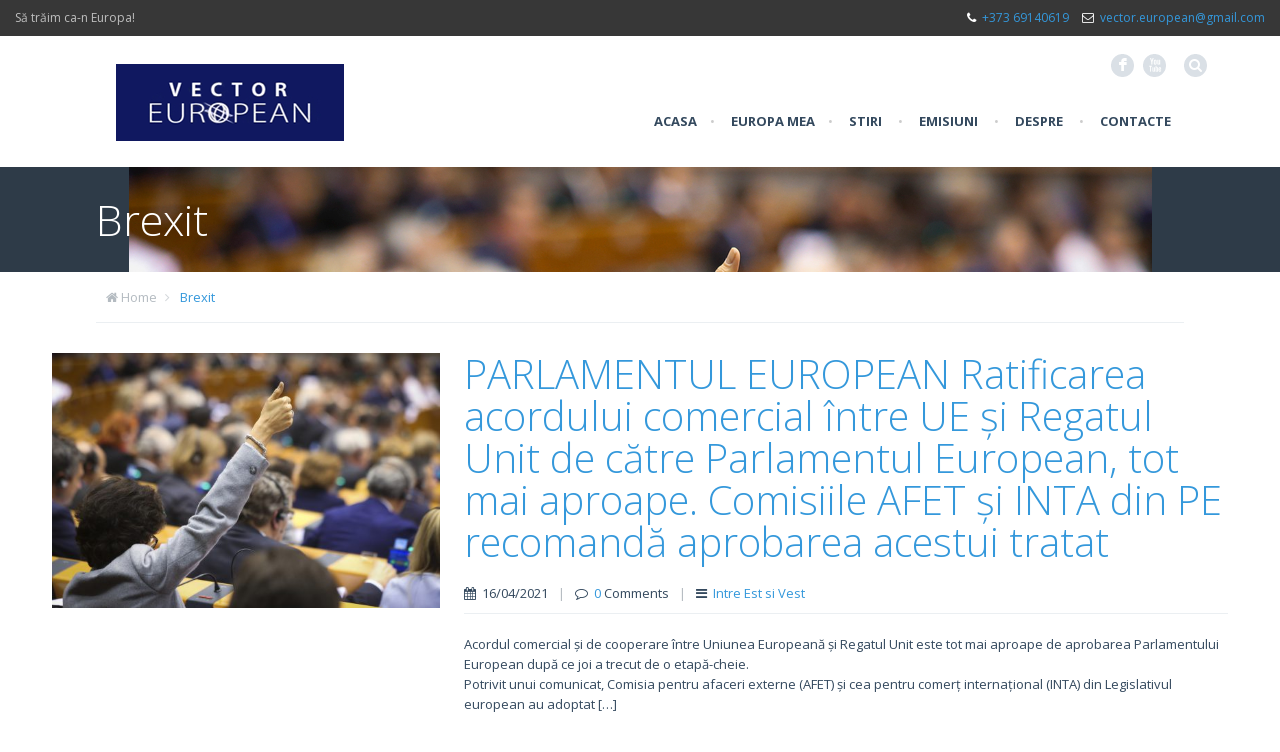

--- FILE ---
content_type: text/html; charset=UTF-8
request_url: http://vectoreuropean.md/tag/brexit/
body_size: 7903
content:
<!DOCTYPE html>
<!--[if lt IE 7 ]><html class="ie ie6" lang="en"> <![endif]-->
<!--[if IE 7 ]><html class="ie ie7" lang="en"> <![endif]-->
<!--[if IE 8 ]><html class="ie ie8" lang="en"> <![endif]-->
<!--[if (gte IE 9)|!(IE)]><!--><html lang="en-US"> <!--<![endif]-->

<!-- head -->
<head>

<!-- meta -->
<meta charset="UTF-8" />
<meta http-equiv="X-UA-Compatible" content="IE=9" />
<meta name="viewport" content="width=device-width, initial-scale=1, maximum-scale=1">
<title>Brexit | Vector European</title>


<link rel="shortcut icon" href="http://vectoreuropean.md/wp-content/themes/rocco/images/favicon.ico" type="image/x-icon" />	

<!-- wp_head() -->
<script>
//<![CDATA[
window.mfn_slider_portfolio = { visible:4, auto:0 };
window.mfn_slider_clients = { visible:6, auto:0 };
//]]>
</script>
<link rel='dns-prefetch' href='//fonts.googleapis.com' />
<link rel='dns-prefetch' href='//s.w.org' />
<link rel="alternate" type="application/rss+xml" title="Vector European &raquo; Feed" href="http://vectoreuropean.md/feed/" />
<link rel="alternate" type="application/rss+xml" title="Vector European &raquo; Comments Feed" href="http://vectoreuropean.md/comments/feed/" />
<link rel="alternate" type="application/rss+xml" title="Vector European &raquo; Brexit Tag Feed" href="http://vectoreuropean.md/tag/brexit/feed/" />
		<script type="text/javascript">
			window._wpemojiSettings = {"baseUrl":"https:\/\/s.w.org\/images\/core\/emoji\/13.0.0\/72x72\/","ext":".png","svgUrl":"https:\/\/s.w.org\/images\/core\/emoji\/13.0.0\/svg\/","svgExt":".svg","source":{"concatemoji":"http:\/\/vectoreuropean.md\/wp-includes\/js\/wp-emoji-release.min.js?ver=5.5.17"}};
			!function(e,a,t){var n,r,o,i=a.createElement("canvas"),p=i.getContext&&i.getContext("2d");function s(e,t){var a=String.fromCharCode;p.clearRect(0,0,i.width,i.height),p.fillText(a.apply(this,e),0,0);e=i.toDataURL();return p.clearRect(0,0,i.width,i.height),p.fillText(a.apply(this,t),0,0),e===i.toDataURL()}function c(e){var t=a.createElement("script");t.src=e,t.defer=t.type="text/javascript",a.getElementsByTagName("head")[0].appendChild(t)}for(o=Array("flag","emoji"),t.supports={everything:!0,everythingExceptFlag:!0},r=0;r<o.length;r++)t.supports[o[r]]=function(e){if(!p||!p.fillText)return!1;switch(p.textBaseline="top",p.font="600 32px Arial",e){case"flag":return s([127987,65039,8205,9895,65039],[127987,65039,8203,9895,65039])?!1:!s([55356,56826,55356,56819],[55356,56826,8203,55356,56819])&&!s([55356,57332,56128,56423,56128,56418,56128,56421,56128,56430,56128,56423,56128,56447],[55356,57332,8203,56128,56423,8203,56128,56418,8203,56128,56421,8203,56128,56430,8203,56128,56423,8203,56128,56447]);case"emoji":return!s([55357,56424,8205,55356,57212],[55357,56424,8203,55356,57212])}return!1}(o[r]),t.supports.everything=t.supports.everything&&t.supports[o[r]],"flag"!==o[r]&&(t.supports.everythingExceptFlag=t.supports.everythingExceptFlag&&t.supports[o[r]]);t.supports.everythingExceptFlag=t.supports.everythingExceptFlag&&!t.supports.flag,t.DOMReady=!1,t.readyCallback=function(){t.DOMReady=!0},t.supports.everything||(n=function(){t.readyCallback()},a.addEventListener?(a.addEventListener("DOMContentLoaded",n,!1),e.addEventListener("load",n,!1)):(e.attachEvent("onload",n),a.attachEvent("onreadystatechange",function(){"complete"===a.readyState&&t.readyCallback()})),(n=t.source||{}).concatemoji?c(n.concatemoji):n.wpemoji&&n.twemoji&&(c(n.twemoji),c(n.wpemoji)))}(window,document,window._wpemojiSettings);
		</script>
		<style type="text/css">
img.wp-smiley,
img.emoji {
	display: inline !important;
	border: none !important;
	box-shadow: none !important;
	height: 1em !important;
	width: 1em !important;
	margin: 0 .07em !important;
	vertical-align: -0.1em !important;
	background: none !important;
	padding: 0 !important;
}
</style>
	<link rel='stylesheet' id='wl-hover-pack-css-css'  href='http://vectoreuropean.md/wp-content/plugins/responsive-photo-gallery/css/hover-pack.css?ver=5.5.17' type='text/css' media='all' />
<link rel='stylesheet' id='wl-img-gallery-css-css'  href='http://vectoreuropean.md/wp-content/plugins/responsive-photo-gallery/css/img-gallery.css?ver=5.5.17' type='text/css' media='all' />
<link rel='stylesheet' id='font-awesome-5-css'  href='http://vectoreuropean.md/wp-content/plugins/responsive-photo-gallery/css/all.min.css?ver=5.5.17' type='text/css' media='all' />
<link rel='stylesheet' id='bootstrap-css'  href='http://vectoreuropean.md/wp-content/plugins/responsive-photo-gallery/css/bootstrap.min.css?ver=5.5.17' type='text/css' media='all' />
<link rel='stylesheet' id='jquery-rebox-css-css'  href='http://vectoreuropean.md/wp-content/plugins/responsive-photo-gallery/css/jquery-rebox.css?ver=5.5.17' type='text/css' media='all' />
<link rel='stylesheet' id='wp-block-library-css'  href='http://vectoreuropean.md/wp-includes/css/dist/block-library/style.min.css?ver=5.5.17' type='text/css' media='all' />
<link rel='stylesheet' id='contact-form-7-css'  href='http://vectoreuropean.md/wp-content/plugins/contact-form-7/includes/css/styles.css?ver=5.2' type='text/css' media='all' />
<link rel='stylesheet' id='DOPTG_JScrollPaneStyle-css'  href='http://vectoreuropean.md/wp-content/plugins/doptg/libraries/gui/css/jquery.jscrollpane.css?ver=5.5.17' type='text/css' media='all' />
<link rel='stylesheet' id='DOPTG_ThumbnailGalleryStyle-css'  href='http://vectoreuropean.md/wp-content/plugins/doptg/assets/gui/css/jquery.dop.ThumbnailGallery.css?ver=5.5.17' type='text/css' media='all' />
<link rel='stylesheet' id='tp_twitter_plugin_css-css'  href='http://vectoreuropean.md/wp-content/plugins/recent-tweets-widget/tp_twitter_plugin.css?ver=1.0' type='text/css' media='screen' />
<link rel='stylesheet' id='rs-plugin-settings-css'  href='http://vectoreuropean.md/wp-content/plugins/revslider/rs-plugin/css/settings.css?ver=4.6.5' type='text/css' media='all' />
<style id='rs-plugin-settings-inline-css' type='text/css'>
@import url(http://fonts.googleapis.com/css?family=Open+Sans:400,800,300,700);.tp-caption a{-webkit-transition:all 0.2s ease-out;-moz-transition:all 0.2s ease-out;-o-transition:all 0.2s ease-out;-ms-transition:all 0.2s ease-out}
</style>
<link rel='stylesheet' id='style-css'  href='http://vectoreuropean.md/wp-content/themes/rocco/style.css?ver=1.3' type='text/css' media='all' />
<link rel='stylesheet' id='prettyPhoto-css'  href='http://vectoreuropean.md/wp-content/themes/rocco/css/prettyPhoto.css?ver=1.3' type='text/css' media='all' />
<link rel='stylesheet' id='responsiveslides-css'  href='http://vectoreuropean.md/wp-content/themes/rocco/css/responsiveslides.css?ver=1.3' type='text/css' media='all' />
<link rel='stylesheet' id='jcarousel-css'  href='http://vectoreuropean.md/wp-content/themes/rocco/css/jcarousel/skin.css?ver=1.3' type='text/css' media='all' />
<link rel='stylesheet' id='jquery-ui-css'  href='http://vectoreuropean.md/wp-content/themes/rocco/css/ui/jquery.ui.all.css?ver=1.3' type='text/css' media='all' />
<link rel='stylesheet' id='responsive-css'  href='http://vectoreuropean.md/wp-content/themes/rocco/css/responsive.css?ver=1.3' type='text/css' media='all' />
<link rel='stylesheet' id='images-blue-css'  href='http://vectoreuropean.md/wp-content/themes/rocco/css/skins/blue/images.css?ver=1.3' type='text/css' media='all' />
<link rel='stylesheet' id='skin-blue-css'  href='http://vectoreuropean.md/wp-content/themes/rocco/css/skins/blue/style.css?ver=1.3' type='text/css' media='all' />
<link rel='stylesheet' id='style-php-css'  href='http://vectoreuropean.md/wp-content/themes/rocco/style.php?ver=1.3' type='text/css' media='all' />
<link rel='stylesheet' id='Open+Sans-css'  href='http://fonts.googleapis.com/css?family=Open+Sans%3A300%2C400%2C400italic%2C700&#038;ver=5.5.17' type='text/css' media='all' />
<link rel='stylesheet' id='Patua+One-css'  href='http://fonts.googleapis.com/css?family=Patua+One&#038;ver=5.5.17' type='text/css' media='all' />
<script type='text/javascript' src='http://vectoreuropean.md/wp-includes/js/jquery/jquery.js?ver=1.12.4-wp' id='jquery-core-js'></script>
<script type='text/javascript' src='http://vectoreuropean.md/wp-content/plugins/responsive-photo-gallery/js/hover-pack.js?ver=5.5.17' id='wl-hover-pack-js-js'></script>
<script type='text/javascript' src='http://vectoreuropean.md/wp-content/plugins/responsive-photo-gallery/js/jquery-rebox.js?ver=5.5.17' id='jquery-rebox-js'></script>
<script type='text/javascript' src='http://vectoreuropean.md/wp-content/plugins/doptg/libraries/js/jquery.mousewheel.js?ver=5.5.17' id='DOPTG_MouseWheelJS-js'></script>
<script type='text/javascript' src='http://vectoreuropean.md/wp-content/plugins/doptg/libraries/js/jquery.jscrollpane.min.js?ver=5.5.17' id='DOPTG_JScrollPaneJS-js'></script>
<script type='text/javascript' src='http://vectoreuropean.md/wp-content/plugins/doptg/assets/js/jquery.dop.ThumbnailGallery.js?ver=5.5.17' id='DOPTG_ThumbnailGalleryJS-js'></script>
<script type='text/javascript' src='http://vectoreuropean.md/wp-content/plugins/revslider/rs-plugin/js/jquery.themepunch.tools.min.js?ver=4.6.5' id='tp-tools-js'></script>
<script type='text/javascript' src='http://vectoreuropean.md/wp-content/plugins/revslider/rs-plugin/js/jquery.themepunch.revolution.min.js?ver=4.6.5' id='revmin-js'></script>
<link rel="https://api.w.org/" href="http://vectoreuropean.md/wp-json/" /><link rel="alternate" type="application/json" href="http://vectoreuropean.md/wp-json/wp/v2/tags/1148" /><link rel="EditURI" type="application/rsd+xml" title="RSD" href="http://vectoreuropean.md/xmlrpc.php?rsd" />
<link rel="wlwmanifest" type="application/wlwmanifest+xml" href="http://vectoreuropean.md/wp-includes/wlwmanifest.xml" /> 
<meta name="generator" content="WordPress 5.5.17" />
<meta name="generator" content="Site Kit by Google 1.48.1" />		<script type="text/javascript">
			jQuery(document).ready(function() {
				// CUSTOM AJAX CONTENT LOADING FUNCTION
				var ajaxRevslider = function(obj) {
				
					// obj.type : Post Type
					// obj.id : ID of Content to Load
					// obj.aspectratio : The Aspect Ratio of the Container / Media
					// obj.selector : The Container Selector where the Content of Ajax will be injected. It is done via the Essential Grid on Return of Content
					
					var content = "";

					data = {};
					
					data.action = 'revslider_ajax_call_front';
					data.client_action = 'get_slider_html';
					data.token = 'ee1361ba1e';
					data.type = obj.type;
					data.id = obj.id;
					data.aspectratio = obj.aspectratio;
					
					// SYNC AJAX REQUEST
					jQuery.ajax({
						type:"post",
						url:"http://vectoreuropean.md/wp-admin/admin-ajax.php",
						dataType: 'json',
						data:data,
						async:false,
						success: function(ret, textStatus, XMLHttpRequest) {
							if(ret.success == true)
								content = ret.data;								
						},
						error: function(e) {
							console.log(e);
						}
					});
					
					 // FIRST RETURN THE CONTENT WHEN IT IS LOADED !!
					 return content;						 
				};
				
				// CUSTOM AJAX FUNCTION TO REMOVE THE SLIDER
				var ajaxRemoveRevslider = function(obj) {
					return jQuery(obj.selector+" .rev_slider").revkill();
				};

				// EXTEND THE AJAX CONTENT LOADING TYPES WITH TYPE AND FUNCTION
				var extendessential = setInterval(function() {
					if (jQuery.fn.tpessential != undefined) {
						clearInterval(extendessential);
						if(typeof(jQuery.fn.tpessential.defaults) !== 'undefined') {
							jQuery.fn.tpessential.defaults.ajaxTypes.push({type:"revslider",func:ajaxRevslider,killfunc:ajaxRemoveRevslider,openAnimationSpeed:0.3});   
							// type:  Name of the Post to load via Ajax into the Essential Grid Ajax Container
							// func: the Function Name which is Called once the Item with the Post Type has been clicked
							// killfunc: function to kill in case the Ajax Window going to be removed (before Remove function !
							// openAnimationSpeed: how quick the Ajax Content window should be animated (default is 0.3)
						}
					}
				},30);
			});
		</script>
		<link rel="stylesheet" href="http://vectoreuropean.md/wp-content/themes/rocco/css/custom.css?ver=1.3" media="all" />

<!--[if lt IE 9]>
<script src="http://html5shiv.googlecode.com/svn/trunk/html5.js"></script>
<![endif]-->
<!--[if lte IE 8]>
<link rel="stylesheet" href="http://vectoreuropean.md/wp-content/themes/rocco/css/ie8.css" />
<![endif]-->

</head>

<!-- body -->
<body class="archive tag tag-brexit tag-1148  sticky-header layout-full-width">
	
	<!-- #Wrapper -->
	<div id="Wrapper">

		<!-- #top_bar -->
				<div id="top_bar">
			<p class="slogan">Să trăim ca-n Europa!</p>			<div class="contact_info">
				<p class="phone"><i class="icon-phone"></i><a href="tel:+373 69140619">+373 69140619</a></p>				<p class="mail"><i class="icon-envelope-alt"></i><a href="mailto:vector.european@gmail.com">vector.european@gmail.com</a></p>			</div>
		</div>
				
		<!-- .header_placeholder 4sticky  -->
		<div class="header_placeholder"></div>

		<!-- #Header -->
		<header id="Header">

			<div class="container">
				<div class="column one">

					<div class="addons">
						
						
						<form method="get" id="searchform" action="http://vectoreuropean.md/">
							<a class="icon" href="#"><i class="icon-search"></i></a>
							<input type="text" class="field" name="s" id="s" placeholder="Enter your search" />
							<input type="submit" class="submit" value="" style="display:none;" />
						</form>
											
						<!-- .social -->
						<div class="social">
							<ul>
								<li class="facebook"><a target="_blank" href="http://www.facebook.com/vectorul.european" title="Facebook">F</a></li>																
																								<li class="youtube"><a target="_blank" href="http://www.youtube.com/channel/UCIIcQpFbZEOaS-gfMY54tEg" title="YouTube">X</a></li>																																							</ul>
						</div>
						
											
					</div>
					
					<!-- .logo -->
					<div class="logo">
												<a id="logo" href="http://vectoreuropean.md" title="Vector European">
							<img class="scale-with-grid" src="http://vectoreuropean.md/wp-content/uploads/2015/03/logo.png" alt="Vector European" />
						</a>
											</div>
					
					<!-- #menu -->
					<nav id="menu" class="menu-menu-container"><ul id="menu-menu" class="menu"><li id="menu-item-40" class="menu-item menu-item-type-custom menu-item-object-custom menu-item-home menu-item-40"><a href="http://vectoreuropean.md/">Acasa</a></li>
<li id="menu-item-69" class="menu-item menu-item-type-taxonomy menu-item-object-category menu-item-69"><a href="http://vectoreuropean.md/category/europa-mea/">Europa mea</a></li>
<li id="menu-item-235" class="menu-item menu-item-type-custom menu-item-object-custom menu-item-has-children menu-item-235"><a href="#">Stiri</a>
<ul class="sub-menu">
	<li id="menu-item-236" class="menu-item menu-item-type-taxonomy menu-item-object-category menu-item-236"><a href="http://vectoreuropean.md/category/actuale/">Actuale</a></li>
	<li id="menu-item-117" class="menu-item menu-item-type-taxonomy menu-item-object-category menu-item-117"><a href="http://vectoreuropean.md/category/ue-rm/">UE si RM</a></li>
	<li id="menu-item-70" class="menu-item menu-item-type-taxonomy menu-item-object-category menu-item-70"><a href="http://vectoreuropean.md/category/intre-est-si-vest/">Intre Est si Vest</a></li>
</ul>
</li>
<li id="menu-item-75" class="menu-item menu-item-type-taxonomy menu-item-object-category menu-item-has-children menu-item-75"><a href="http://vectoreuropean.md/category/emisiuni/">Emisiuni</a>
<ul class="sub-menu">
	<li id="menu-item-79" class="menu-item menu-item-type-taxonomy menu-item-object-category menu-item-79"><a href="http://vectoreuropean.md/category/emisiuni/vector-european/">Vector European</a></li>
	<li id="menu-item-76" class="menu-item menu-item-type-taxonomy menu-item-object-category menu-item-76"><a href="http://vectoreuropean.md/category/emisiuni/1989-toamna-natiunilor/">1989 Toamna Natiunilor</a></li>
	<li id="menu-item-77" class="menu-item menu-item-type-taxonomy menu-item-object-category menu-item-77"><a href="http://vectoreuropean.md/category/emisiuni/de-la-cortina-de-fier-la-libera-circulatie/">De la cortina de fier la libera circulatie</a></li>
	<li id="menu-item-78" class="menu-item menu-item-type-taxonomy menu-item-object-category menu-item-78"><a href="http://vectoreuropean.md/category/emisiuni/noi-si-lumea/">Noi si Lumea</a></li>
	<li id="menu-item-155" class="menu-item menu-item-type-taxonomy menu-item-object-category menu-item-155"><a href="http://vectoreuropean.md/category/emisiuni/altele/">Altele</a></li>
</ul>
</li>
<li id="menu-item-157" class="menu-item menu-item-type-custom menu-item-object-custom menu-item-has-children menu-item-157"><a href="#">Despre</a>
<ul class="sub-menu">
	<li id="menu-item-312" class="menu-item menu-item-type-post_type menu-item-object-page menu-item-312"><a href="http://vectoreuropean.md/despre/">Despre Vector European</a></li>
	<li id="menu-item-156" class="menu-item menu-item-type-taxonomy menu-item-object-category menu-item-156"><a href="http://vectoreuropean.md/category/anunturi-si-publicitate/">Anunturi si Publicitate</a></li>
	<li id="menu-item-71" class="menu-item menu-item-type-post_type menu-item-object-page menu-item-71"><a href="http://vectoreuropean.md/intrebari-frecvente/">Intrebari Frecvente</a></li>
	<li id="menu-item-72" class="menu-item menu-item-type-post_type menu-item-object-page menu-item-72"><a href="http://vectoreuropean.md/galerie-foto/">Galerie foto</a></li>
</ul>
</li>
<li id="menu-item-111" class="menu-item menu-item-type-post_type menu-item-object-page menu-item-111"><a href="http://vectoreuropean.md/contacte/">Contacte</a></li>
</ul></nav>	
					<a class="responsive-menu-toggle" href="#"><i class='icon-reorder'></i></a>

				</div>		
			</div>
			
		</header>
		
		<div id="Subheader" style="background-image:url(http://vectoreuropean.md/wp-content/uploads/2021/04/parlamentul-european-plenara-vot-.jpg);"><div class="container"><div class="column one"><h1 class="title">Brexit</h1></div></div></div><div id="Breadcrumbs"><div class="container"><div class="column one"><ul class="breadcrumbs"><li class="home"><i class="icon-home"></i> <a href="http://vectoreuropean.md">Home</a> <span><i class="icon-angle-right"></i></span></li><li><a href="http://vectoreuropean.md/tag/brexit/">  Brexit</a></li></ul></div></div></div>
<!-- #Content -->
<div id="Content">
	<div class="content_wrapper clearfix">

		<!-- .sections_group -->
		<div class="sections_group">
			
			<div class="section">
				<div class="section_wrapper clearfix">
					
<div id="post-8120" class="clearfix post column one post-8120 type-post status-publish format-standard has-post-thumbnail hentry category-intre-est-si-vest tag-brexit tag-marea-britanie tag-ue">
	
	<div class="photo"><a href="http://vectoreuropean.md/parlamentul-european-ratificarea-acordului-comercial-intre-ue-si-regatul-unit-de-catre-parlamentul-european-tot-mai-aproape-comisiile-afet-si-inta-din-pe-recomanda-aprobarea-acestui-tratat/"><img width="566" height="372" src="http://vectoreuropean.md/wp-content/uploads/2021/04/parlamentul-european-plenara-vot--566x372.jpg" class="scale-with-grid wp-post-image" alt="" loading="lazy" srcset="http://vectoreuropean.md/wp-content/uploads/2021/04/parlamentul-european-plenara-vot--566x372.jpg 566w, http://vectoreuropean.md/wp-content/uploads/2021/04/parlamentul-european-plenara-vot--50x33.jpg 50w, http://vectoreuropean.md/wp-content/uploads/2021/04/parlamentul-european-plenara-vot--105x70.jpg 105w" sizes="(max-width: 566px) 100vw, 566px" /></a></div>	
	<div class="desc">
		
		<h3><a href="http://vectoreuropean.md/parlamentul-european-ratificarea-acordului-comercial-intre-ue-si-regatul-unit-de-catre-parlamentul-european-tot-mai-aproape-comisiile-afet-si-inta-din-pe-recomanda-aprobarea-acestui-tratat/">PARLAMENTUL EUROPEAN Ratificarea acordului comercial între UE și Regatul Unit de către Parlamentul European, tot mai aproape. Comisiile AFET și INTA din PE recomandă aprobarea acestui tratat</a></h3>
		
		<div class="meta">
			<div class="date"><i class="icon-calendar"></i> 16/04/2021</div><span class="sep">|</span><div class="comments"><i class="icon-comment-alt"></i> <a href="http://vectoreuropean.md/parlamentul-european-ratificarea-acordului-comercial-intre-ue-si-regatul-unit-de-catre-parlamentul-european-tot-mai-aproape-comisiile-afet-si-inta-din-pe-recomanda-aprobarea-acestui-tratat/#respond">0</a> Comments</div><span class="sep">|</span><div class="category"><i class="icon-reorder"></i> <a href="http://vectoreuropean.md/category/intre-est-si-vest/" rel="category tag">Intre Est si Vest</a></div>		</div>
			
		<div class="post_content">			
			<p>Acordul comercial și de cooperare între Uniunea Europeană și Regatul Unit este tot mai aproape de aprobarea Parlamentului European după ce joi a trecut de o etapă-cheie.<br />
Potrivit unui comunicat, Comisia pentru afaceri externe (AFET) și cea pentru comerț internațional (INTA) din Legislativul european au adoptat [&#8230;]</p>
		</div>
		
		<a href="http://vectoreuropean.md/parlamentul-european-ratificarea-acordului-comercial-intre-ue-si-regatul-unit-de-catre-parlamentul-european-tot-mai-aproape-comisiile-afet-si-inta-din-pe-recomanda-aprobarea-acestui-tratat/" class="button">Citeste mai mult</a>		
		<div class="footer">
			<p class="tags"><i class="icon-tags"></i> <a href="http://vectoreuropean.md/tag/brexit/" rel="tag"><span>Brexit,</span></a> <a href="http://vectoreuropean.md/tag/marea-britanie/" rel="tag"><span>Marea Britanie,</span></a> <a href="http://vectoreuropean.md/tag/ue/" rel="tag"><span>UE</span></a> </p>		</div>

	</div>
	
</div>
<div id="post-7441" class="clearfix post column one post-7441 type-post status-publish format-standard has-post-thumbnail hentry category-actuale category-intre-est-si-vest tag-brexit tag-card-de-sanatate tag-marea-britanie tag-regim-de-vize">
	
	<div class="photo"><a href="http://vectoreuropean.md/sapte-lucruri-pe-care-trebuie-sa-le-cunoasca-moldovenii-care-calatoresc-in-marea-britanie-dupa-brexit/"><img width="566" height="372" src="http://vectoreuropean.md/wp-content/uploads/2020/12/Marea-Britanie-566x372.jpg" class="scale-with-grid wp-post-image" alt="" loading="lazy" srcset="http://vectoreuropean.md/wp-content/uploads/2020/12/Marea-Britanie-566x372.jpg 566w, http://vectoreuropean.md/wp-content/uploads/2020/12/Marea-Britanie-50x32.jpg 50w" sizes="(max-width: 566px) 100vw, 566px" /></a></div>	
	<div class="desc">
		
		<h3><a href="http://vectoreuropean.md/sapte-lucruri-pe-care-trebuie-sa-le-cunoasca-moldovenii-care-calatoresc-in-marea-britanie-dupa-brexit/">Șapte lucruri pe care trebuie să le cunoască moldovenii care călătoresc în Marea Britanie după Brexit</a></h3>
		
		<div class="meta">
			<div class="date"><i class="icon-calendar"></i> 12/12/2020</div><span class="sep">|</span><div class="comments"><i class="icon-comment-alt"></i> <a href="http://vectoreuropean.md/sapte-lucruri-pe-care-trebuie-sa-le-cunoasca-moldovenii-care-calatoresc-in-marea-britanie-dupa-brexit/#respond">0</a> Comments</div><span class="sep">|</span><div class="category"><i class="icon-reorder"></i> <a href="http://vectoreuropean.md/category/actuale/" rel="category tag">Actuale</a>, <a href="http://vectoreuropean.md/category/intre-est-si-vest/" rel="category tag">Intre Est si Vest</a></div>		</div>
			
		<div class="post_content">			
			<p><strong>Călătoriile din UE spre Marea Britanie vor deveni mult mai complicate în noul an. Până acum, Brexit-ul a fost o noțiune abstractă pentru cei mai mulți europeni și non-europeni, însă de la 1 ianuarie devine o realitate care îi va [&#8230;]</p>
		</div>
		
		<a href="http://vectoreuropean.md/sapte-lucruri-pe-care-trebuie-sa-le-cunoasca-moldovenii-care-calatoresc-in-marea-britanie-dupa-brexit/" class="button">Citeste mai mult</a>		
		<div class="footer">
			<p class="tags"><i class="icon-tags"></i> <a href="http://vectoreuropean.md/tag/brexit/" rel="tag"><span>Brexit,</span></a> <a href="http://vectoreuropean.md/tag/card-de-sanatate/" rel="tag"><span>card de sanatate,</span></a> <a href="http://vectoreuropean.md/tag/marea-britanie/" rel="tag"><span>Marea Britanie,</span></a> <a href="http://vectoreuropean.md/tag/regim-de-vize/" rel="tag"><span>regim de vize</span></a> </p>		</div>

	</div>
	
</div>
<div id="post-7222" class="clearfix post column one post-7222 type-post status-publish format-standard has-post-thumbnail hentry category-intre-est-si-vest tag-acord-comercial tag-brexit tag-ue">
	
	<div class="photo"><a href="http://vectoreuropean.md/germania-considera-ca-lipsa-unui-acord-comercial-intre-ue-si-regatul-unit-ar-fi-un-gest-iresponsabil-cetatenii-de-pe-ambele-maluri-ale-canalului-manecii-au-destule-de-suportat-in-co/"><img width="566" height="372" src="http://vectoreuropean.md/wp-content/uploads/2020/10/Heiko-Maas-566x372.jpg" class="scale-with-grid wp-post-image" alt="" loading="lazy" /></a></div>	
	<div class="desc">
		
		<h3><a href="http://vectoreuropean.md/germania-considera-ca-lipsa-unui-acord-comercial-intre-ue-si-regatul-unit-ar-fi-un-gest-iresponsabil-cetatenii-de-pe-ambele-maluri-ale-canalului-manecii-au-destule-de-suportat-in-co/">Germania consideră că lipsa unui acord comercial între UE și Regatul Unit ar fi un gest ”iresponsabil”: Cetățenii de pe ambele maluri ale Canalului Mânecii au destule de suportat în contextul crizei COVID-19</a></h3>
		
		<div class="meta">
			<div class="date"><i class="icon-calendar"></i> 06/10/2020</div><span class="sep">|</span><div class="comments"><i class="icon-comment-alt"></i> <a href="http://vectoreuropean.md/germania-considera-ca-lipsa-unui-acord-comercial-intre-ue-si-regatul-unit-ar-fi-un-gest-iresponsabil-cetatenii-de-pe-ambele-maluri-ale-canalului-manecii-au-destule-de-suportat-in-co/#respond">0</a> Comments</div><span class="sep">|</span><div class="category"><i class="icon-reorder"></i> <a href="http://vectoreuropean.md/category/intre-est-si-vest/" rel="category tag">Intre Est si Vest</a></div>		</div>
			
		<div class="post_content">			
			<p>Pandemia de coronavirus arată că un acord post-Brexit între Uniunea Europeană și Regatul Unit este necesar mai mult ca niciodată, iar un eșec în obținerea unui astfel de tratat ar reprezenta un act ”iresposabil”, a declarat ministrul german de externe, Heiko Maas, a cărui [&#8230;]</p>
		</div>
		
		<a href="http://vectoreuropean.md/germania-considera-ca-lipsa-unui-acord-comercial-intre-ue-si-regatul-unit-ar-fi-un-gest-iresponsabil-cetatenii-de-pe-ambele-maluri-ale-canalului-manecii-au-destule-de-suportat-in-co/" class="button">Citeste mai mult</a>		
		<div class="footer">
			<p class="tags"><i class="icon-tags"></i> <a href="http://vectoreuropean.md/tag/acord-comercial/" rel="tag"><span>acord comercial,</span></a> <a href="http://vectoreuropean.md/tag/brexit/" rel="tag"><span>Brexit,</span></a> <a href="http://vectoreuropean.md/tag/ue/" rel="tag"><span>UE</span></a> </p>		</div>

	</div>
	
</div>
<div id="post-7066" class="clearfix post column one post-7066 type-post status-publish format-standard has-post-thumbnail hentry category-intre-est-si-vest tag-brexit tag-marea-britanie tag-negocieri tag-ue">
	
	<div class="photo"><a href="http://vectoreuropean.md/negociatorul-sef-al-uniunii-europene-michel-barnier-mesaj-catre-londra-trebuie-sa-avem-un-acord-pana-la-31-octombrie-daca-vrem-sa-ratificam-un-nou-tratat-intr-o-maniera-sigura-inainte-de-finalul-an/"><img width="566" height="372" src="http://vectoreuropean.md/wp-content/uploads/2020/08/Michel-Barnier-566x372.jpg" class="scale-with-grid wp-post-image" alt="" loading="lazy" srcset="http://vectoreuropean.md/wp-content/uploads/2020/08/Michel-Barnier-566x372.jpg 566w, http://vectoreuropean.md/wp-content/uploads/2020/08/Michel-Barnier-50x33.jpg 50w, http://vectoreuropean.md/wp-content/uploads/2020/08/Michel-Barnier-105x70.jpg 105w" sizes="(max-width: 566px) 100vw, 566px" /></a></div>	
	<div class="desc">
		
		<h3><a href="http://vectoreuropean.md/negociatorul-sef-al-uniunii-europene-michel-barnier-mesaj-catre-londra-trebuie-sa-avem-un-acord-pana-la-31-octombrie-daca-vrem-sa-ratificam-un-nou-tratat-intr-o-maniera-sigura-inainte-de-finalul-an/">Negociatorul-șef al Uniunii Europene, Michel Barnier, mesaj către Londra: Trebuie să avem un acord până la 31 octombrie dacă vrem să ratificăm un nou tratat într-o manieră sigură înainte de finalul anului</a></h3>
		
		<div class="meta">
			<div class="date"><i class="icon-calendar"></i> 27/08/2020</div><span class="sep">|</span><div class="comments"><i class="icon-comment-alt"></i> <a href="http://vectoreuropean.md/negociatorul-sef-al-uniunii-europene-michel-barnier-mesaj-catre-londra-trebuie-sa-avem-un-acord-pana-la-31-octombrie-daca-vrem-sa-ratificam-un-nou-tratat-intr-o-maniera-sigura-inainte-de-finalul-an/#respond">0</a> Comments</div><span class="sep">|</span><div class="category"><i class="icon-reorder"></i> <a href="http://vectoreuropean.md/category/intre-est-si-vest/" rel="category tag">Intre Est si Vest</a></div>		</div>
			
		<div class="post_content">			
			<p>Negociatorul-șef al Uniunii Europene pentru relațiilor post-Brexit, Michel Barnier, a reiterat apelul său la adresa Regatului Unit de a obține un acord până la finalul lunii octombrie privind relațiile viitoare, după ce o nouă rundă de negocieri care a avut loc [&#8230;]</p>
		</div>
		
		<a href="http://vectoreuropean.md/negociatorul-sef-al-uniunii-europene-michel-barnier-mesaj-catre-londra-trebuie-sa-avem-un-acord-pana-la-31-octombrie-daca-vrem-sa-ratificam-un-nou-tratat-intr-o-maniera-sigura-inainte-de-finalul-an/" class="button">Citeste mai mult</a>		
		<div class="footer">
			<p class="tags"><i class="icon-tags"></i> <a href="http://vectoreuropean.md/tag/brexit/" rel="tag"><span>Brexit,</span></a> <a href="http://vectoreuropean.md/tag/marea-britanie/" rel="tag"><span>Marea Britanie,</span></a> <a href="http://vectoreuropean.md/tag/negocieri/" rel="tag"><span>negocieri,</span></a> <a href="http://vectoreuropean.md/tag/ue/" rel="tag"><span>UE</span></a> </p>		</div>

	</div>
	
</div><div class="column one pager_wrapper"><div class="pager"><center><a href="http://vectoreuropean.md/tag/brexit/" class="page active">1</a>&nbsp;<a href="http://vectoreuropean.md/tag/brexit/page/2/" class="page">2</a>&nbsp;<a href="http://vectoreuropean.md/tag/brexit/page/3/" class="page">3</a>&nbsp;<a href="http://vectoreuropean.md/tag/brexit/page/4/" class="page">4</a>&nbsp;<a href="http://vectoreuropean.md/tag/brexit/page/5/" class="page">5</a>&nbsp;<a href="http://vectoreuropean.md/tag/brexit/page/6/" class="page">6</a>&nbsp;<a href="http://vectoreuropean.md/tag/brexit/page/7/" class="page">7</a>&nbsp;<a href="http://vectoreuropean.md/tag/brexit/page/8/" class="page">8</a>&nbsp;<a href="http://vectoreuropean.md/tag/brexit/page/9/" class="page">9</a>&nbsp;<a href="http://vectoreuropean.md/tag/brexit/page/10/" class="page">10</a>&nbsp;<a href="http://vectoreuropean.md/tag/brexit/page/11/" class="page">11</a>&nbsp;<a class="next_page" href="http://vectoreuropean.md/tag/brexit/page/2/">Next page &rsaquo;</a></center></div></div>
				</div>	
			</div>
			
		</div>	
		
		<!-- .four-columns - sidebar -->
		

	</div>
</div>


	<!-- #Footer -->		
	<footer id="Footer" class="clearfix">
	
		<!-- .Our_clients_slider -->
			
		<div class="widgets_wrapper">
			<div class="container">
								
						
			</div>
		</div>

		<div class="copyrights">
			<div class="container">
				<div class="column one">

					<p>
						<span class="copy">&copy; 2026 <strong>Vector European</strong>. Toate drepturile sunt rezervate.</span>
						<span class="author">Created by <a target="_blank" rel="nofollow" href="http://evomio.com">Evomio</a>.</span>
					</p>
					<div class="social">
						<ul>
							<li class="facebook"><a target="_blank" href="http://www.facebook.com/vectorul.european" title="Facebook">F</a></li>																												<li class="youtube"><a target="_blank" href="http://www.youtube.com/channel/UCIIcQpFbZEOaS-gfMY54tEg" title="YouTube">X</a></li>																																		</ul>
					</div>									

				</div>
			</div>
		</div>
		
	</footer>

</div>

	
<!-- wp_footer() -->
<script type='text/javascript' src='http://vectoreuropean.md/wp-content/plugins/responsive-photo-gallery/js/lightbox-script.js?ver=5.5.17' id='lightbox-script2-js'></script>
<script type='text/javascript' id='contact-form-7-js-extra'>
/* <![CDATA[ */
var wpcf7 = {"apiSettings":{"root":"http:\/\/vectoreuropean.md\/wp-json\/contact-form-7\/v1","namespace":"contact-form-7\/v1"}};
/* ]]> */
</script>
<script type='text/javascript' src='http://vectoreuropean.md/wp-content/plugins/contact-form-7/includes/js/scripts.js?ver=5.2' id='contact-form-7-js'></script>
<script type='text/javascript' src='http://vectoreuropean.md/wp-includes/js/jquery/ui/core.min.js?ver=1.11.4' id='jquery-ui-core-js'></script>
<script type='text/javascript' src='http://vectoreuropean.md/wp-includes/js/jquery/ui/widget.min.js?ver=1.11.4' id='jquery-ui-widget-js'></script>
<script type='text/javascript' src='http://vectoreuropean.md/wp-includes/js/jquery/ui/mouse.min.js?ver=1.11.4' id='jquery-ui-mouse-js'></script>
<script type='text/javascript' src='http://vectoreuropean.md/wp-includes/js/jquery/ui/sortable.min.js?ver=1.11.4' id='jquery-ui-sortable-js'></script>
<script type='text/javascript' src='http://vectoreuropean.md/wp-includes/js/jquery/ui/tabs.min.js?ver=1.11.4' id='jquery-ui-tabs-js'></script>
<script type='text/javascript' src='http://vectoreuropean.md/wp-includes/js/jquery/ui/accordion.min.js?ver=1.11.4' id='jquery-ui-accordion-js'></script>
<script type='text/javascript' src='http://vectoreuropean.md/wp-content/themes/rocco/js/sliders/responsiveslides.js?ver=1.3' id='jquery-responsiveslides-js'></script>
<script type='text/javascript' src='http://vectoreuropean.md/wp-content/themes/rocco/js/sliders/jquery.jcarousel.min.js?ver=1.3' id='jquery-jcarousel-min-js'></script>
<script type='text/javascript' src='http://vectoreuropean.md/wp-content/themes/rocco/js/mfn.menu.js?ver=1.3' id='jquery-mfn-menu-js'></script>
<script type='text/javascript' src='http://vectoreuropean.md/wp-content/themes/rocco/js/jquery.plugins.js?ver=1.3' id='jquery-plugins-js'></script>
<script type='text/javascript' src='http://vectoreuropean.md/wp-content/themes/rocco/js/scripts.js?ver=1.3' id='jquery-scripts-js'></script>
<script type='text/javascript' src='http://vectoreuropean.md/wp-includes/js/wp-embed.min.js?ver=5.5.17' id='wp-embed-js'></script>

</body>
</html>

--- FILE ---
content_type: text/css
request_url: http://vectoreuropean.md/wp-content/themes/rocco/css/skins/blue/style.css?ver=1.3
body_size: 1674
content:

/********************** Backgrounds **********************/
	
	#Subheader {
		background-color: #2E3B48;
	}

	#Footer .widgets_wrapper {
		background-color: #2c3e50;			
	}	
	

/************************ Colors ************************/

/* Content font */
	body, .latest_posts ul li .desc h6 a, blockquote a, blockquote a:hover {
		color: #34495e;
	}
	
/* Links color */
	a, .pager a.active, .pager a:hover.page {
		color: #3498db;
	}
	
	a:hover {
		color: #217DBE;
	}
	
/* Selections */
	*::-moz-selection {
		background-color: #3498db;
	}
	*::selection {
		background-color: #3498db;		
	}
	
/* Grey notes */
	.pager a, #Breadcrumbs ul.breadcrumbs li, #Breadcrumbs ul.breadcrumbs li.home a, .post .desc .footer p.tags, .post .desc .meta span.sep, 
	.latest_posts ul li .desc span.comments, blockquote .author .desc a, #Footer .copyrights {
		color: #b4bbc1;
	}
	
/* Borders */

	.Recent_comments ul li, #Breadcrumbs .one, .post .desc .meta, .post .desc .footer, .ui-tabs, .get_in_touch ul li, .info_box .inside ul li, code, pre, #comments .commentlist > li, #comments .commentlist > li .photo, .post .l,
	#comments .commentlist li .comment-body, .widget_calendar td, .widget_calendar th, .single-portfolio .sp-inside .sp-inside-left,
	.widget_tp_widget_recent_tweets ul li, .quick_facts ul li, .widget_nav_menu li a, .widget_meta li a, .Recent_posts ul li {
		border-color: #ebeff2;
	}
	
/* Text hightlight */
	.highlight {
		background: #3498db;
		color: #fff;
	}

/* Buttons */
	a.button, input[type="submit"], input[type="reset"], input[type="button"] {
		background-color: #38A8F7;
		color: #fff;
	}
	
	a:hover.button, input[type="submit"]:hover, input[type="reset"]:hover, input[type="button"]:hover {
		background-color: #217DBE;
		color: #fff;
	}
	
/* Headings font */
	h1, h1 a, h1 a:hover { color: #3498db; }
	h2, h2 a, h2 a:hover { color: #3498db; }
	h3, h3 a, h3 a:hover { color: #3498db; }
	h4, h4 a, h4 a:hover { color: #3498db; }
	h5, h5 a, h5 a:hover { color: #3498db; }
	h6, h6 a, h6 a:hover { color: #3498db; }

/* Social & Search */
	.social li a, #Header #searchform a.icon, #popup_contact > a {
		background: #dae0e6;
		color: #fff !important;
	}
	.social li a:hover, #Header #searchform a:hover.icon, #Header #searchform.focus a.icon,
	#popup_contact > a:hover, #popup_contact.focus > a {
		background: #3498db;
		color: #fff !important;
	}

/* Menu */
	#Header .menu > li > a {
		color: #34495e;
	}

	#Header .menu > li.current-menu-item > a,
	#Header .menu > li.current_page_item > a,
	#Header .menu > li.current-menu-ancestor > a,
	#Header .menu > li.current_page_ancestor > a,
	#Header .menu > li > a:hover,
	#Header .menu > li.hover > a {
		color: #3498db;		
	}
	
	#Header .menu > li ul li a {
		color: #34495e;
	}
	
	#Header .menu > li.submenu > a:hover,
	#Header .menu > li.submenu.hover > a {
		color: #3498db;
	}
	
	#Header .menu > li ul li a:hover, #Header .menu > li ul li.hover > a {
		color: #3498db;
	}

	#Header .menu > li ul {
		background: #FCFCFC;
	}
	
	#Header .menu li ul li.hover .menu-arr-top {
		border-left-color: #FCFCFC;
	}

	#Header .menu li ul li ul {
		background: #F5F5F5;
	}

/* Subheader */
	#Subheader h1 { 
		color: #fff;
	}


/* Faq & Accordion & Tabs */
	.accordion .question h5,.faq .question h5 {
		color: #384E65;
		background: #F0F2F2;
		
	}
	.accordion .answer, .faq .answer {
		color: #565151;
		background: #F9F9F9;
	}
	
	.ui-tabs .ui-tabs-nav li a {
		color: #34495e;
	}
	.ui-tabs .ui-tabs-nav {
		background: #ebeff2;
	}
	.ui-tabs .ui-tabs-nav li.ui-state-active {
		border-top-color: #3498db;
	}
	.ui-tabs .ui-tabs-nav li.ui-state-active a {
		color: #3498db;
		background: #fff;
	}
	.ui-tabs .ui-tabs-panel {
		color: #717E8C;
		background: #fff;
	}

/* Portfolio */
	.Projects_header .categories ul li.current-cat a {
		background: #3498db;
	}
	
/* Call to action */
	.call_to_action .inner-padding {
		background-color: rgba(52, 152, 219, 0.85);
	}
	.call_to_action h4, .call_to_action p, .call_to_action a {
		color: #fff;
	} 
	
/* Pricing box */
	.pricing-box-featured {
		background: #F8FFFD;
		border-color: #E5F9F3;		
	}
	
/* Image overlays */
	.wp-caption .photo .photo_wrapper a .mask, .gallery .gallery-item .gallery-icon .mask,
	.da-thumbs li a div, .recent_works ul li a .mask { 
		background: rgba(41, 128, 185, 0.85);
	}
	
/* Widgets */

/* widget_mfn_menu, widget_categories */
	.widget-area .widget_mfn_menu, .widget-area .widget_categories {
		background: #3498db;
	}
	.widget-area .widget_mfn_menu h3, .widget-area .widget_categories h3,
	.widget-area .widget_mfn_menu li a, .widget-area .widget_categories li a {
		color: #fff;
	}
	.widget-area .widget_mfn_menu li a i.icon-angle-right, .widget-area .widget_mfn_menu li.current_page_item a, 
	.widget-area .widget_mfn_menu li a:hover, .widget-area .widget_categories li a:hover, .widget-area .widget_categories li.current-cat a {
		color: #34495e;
	}
			
/* Widgets wrapper */

	.widgets_wrapper, .widgets_wrapper .widget ul.menu li a, .widgets_wrapper .widget_categories li a, .widgets_wrapper .widget_meta li a {
		color: #fff;
	}
	.widgets_wrapper a, .widgets_wrapper .quick_facts ul li span, .widgets_wrapper .fun_facts .num {
		color: #52AEEF;
	}
	.widgets_wrapper a:hover, .widgets_wrapper .widget ul.menu li a:hover, .widgets_wrapper .widget_categories li a:hover, 
	.widgets_wrapper .widget_meta li a:hover, .widgets_wrapper .widget ul.menu li.current_page_item a {
		color: #3498db;
	}	
	.widgets_wrapper h1, .widgets_wrapper h1 a, .widgets_wrapper h1 a:hover,
	.widgets_wrapper h2, .widgets_wrapper h2 a, .widgets_wrapper h2 a:hover,
	.widgets_wrapper h3, .widgets_wrapper h3 a, .widgets_wrapper h3 a:hover,
	.widgets_wrapper h4, .widgets_wrapper h4 a, .widgets_wrapper h4 a:hover,
	.widgets_wrapper h5, .widgets_wrapper h5 a, .widgets_wrapper h5 a:hover,
	.widgets_wrapper h6, .widgets_wrapper h6 a, .widgets_wrapper h6 a:hover,
	.widgets_wrapper .widget_calendar caption {
		color: #fff;
	}	
	.widgets_wrapper aside > h4 {
		color: #409FE3;
	}
	
	/* Grey notes */
	.widgets_wrapper .Recent_comments ul li span.date, .widgets_wrapper .Recent_posts ul li .desc p, .Recent_comments ul li p.author {
		color: #8fa5b8;
	}


--- FILE ---
content_type: text/css;;charset=UTF-8
request_url: http://vectoreuropean.md/wp-content/themes/rocco/style.php?ver=1.3
body_size: 390
content:

/******************* Background ********************/

		
	html { 
		background-color:#ffffff;
	}
	
	

/********************** Fonts **********************/

 	body, button, input[type="submit"], input[type="reset"], input[type="button"],
	input[type="text"], input[type="password"], input[type="email"], textarea, select {
		font-family: Open Sans, Arial, Tahoma, sans-serif;
		font-weight: normal;
	}
	
	#menu > ul > li > a {
		font-family: Open Sans, Arial, Tahoma, sans-serif;
		font-weight: normal;
	}
	
	h1 {
		font-family: Open Sans, Arial, Tahoma, sans-serif;
		font-weight: 300;
	}
	
	h2 {
		font-family: Open Sans, Arial, Tahoma, sans-serif;
		font-weight: 300;
	}
	
	h3 {
		font-family: Open Sans, Arial, Tahoma, sans-serif;
		font-weight: 300;
	}
	
	h4 {
		font-family: Open Sans, Arial, Tahoma, sans-serif;
		font-weight: 300;
	}
	
	h5 {
		font-family: Open Sans, Arial, Tahoma, sans-serif;
		font-weight: 300;
	}
	
	h6 {
		font-family: Open Sans, Arial, Tahoma, sans-serif;
		font-weight: 300;
	}


/********************** Font sizes **********************/

/* Body */

	body {
		font-size: 13px;
				line-height: 20px;		
	}
	
	#menu > ul > li > a {	
		font-size: 13px;
	}
	
/* Headings */

	h1 { 
		font-size: 43px;
				line-height: 43px;
	}
	
	h2 { 
		font-size: 40px;
				line-height: 40px;
	}
	
	h3 {
		font-size: 28px;
				line-height: 30px;
	}
	
	h4 {
		font-size: 25px;
				line-height: 29px;
	}
	
	h5 {
		font-size: 19px;
				line-height: 24px;
	}
	
	h6 {
		font-size: 15px;
				line-height: 18px;
	}


--- FILE ---
content_type: text/css
request_url: http://vectoreuropean.md/wp-content/themes/rocco/css/shortcodes.css
body_size: 5131
content:
/* Alerts */
.alert { margin-bottom: 20px; padding: 20px 55px 20px 70px; position: relative; -webkit-border-radius: 5px; border-radius: 5px; }
.alert .alert_icon {  font-size: 30px; line-height: 30px; color: rgba(0,0,0,.4); position: absolute; left: 30px; top: 15px; text-align: center; -webkit-border-radius: 5px; border-radius: 5px; }

.alert_warning { background: #ffe38b; color: #9b812e; }
.alert_warning a, .alert_warning a:hover { color: #645012; }
.alert_warning .alert_icon { left:36px; }

.alert_error { background: #fb5455; color: #fff; }
.alert_error a, .alert_error a:hover { color: #9f2e2e; }

.alert_info { background: #3097db; color: #fff; }
.alert_info a, .alert_info a:hover { color: #b1e0ff; }
.alert_info .alert_icon { left:34px; }

.alert_success { background: #a5de5c; color: #fff; }
.alert_success a, .alert_success a:hover { color: #5d9514; }

/* Tooltip */
.tooltip { display: inline; position: relative; cursor: help; border-bottom-width: 1px; border-style: dotted; }
.tooltip:hover:after, .tooltip.hover:after { content: attr(data-tooltip); font-size: 13px; line-height: 18px; text-align: center; border-radius: 5px; padding: 5px 15px; width: 140px; position: absolute; left: 50%; bottom: 110%; z-index: 98; margin-left: -85px; background:#444; color:#fff;}

/* Progress bars */
.progress_bars {}
.progress_bars .bars_list {}
.progress_bars .bars_list li { margin-bottom: 15px; }
.progress_bars .bars_list li:last-child { margin-bottom: 0px; }
.progress_bars .bars_list li  h6 { margin-bottom: 7px; position: relative; padding-right: 40px; line-height: 20px; font-size: 14px; }
.progress_bars .bars_list li  h6 .label { font-size: 12px; position: absolute; right: 5px; top: 0; font-size: 12px; }
.progress_bars .bars_list li .bar { position: relative; width: 100%; height: 25px; -webkit-border-radius: 5px; border-radius: 5px; overflow: hidden; background-color: rgba(0, 0, 0, .1); background-image: url("../images/pattern_slashes_3.png"); -webkit-box-shadow: 2px 2px 3px rgba(0,0,0, .15) inset; box-shadow: 2px 2px 3px rgba(0,0,0, .15) inset; }
.progress_bars .bars_list li .bar .progress { height: 25px; line-height: 25px; display: block; background:#2E3B48; -webkit-box-shadow: 2px 2px 3px rgba(0,0,0, .15) inset; box-shadow: 2px 2px 3px rgba(0,0,0, .15) inset;  }
.progress_bars .bars_list li .bar .progress { -webkit-border-radius: 5px; border-radius: 5px; overflow: hidden; -webkit-transition: all 1.3s ease-in-out; -moz-transition: all 1.3s ease-in-out; -o-transition: all 1.3s ease-in-out; transition: all 1.3s ease-in-out; }

/* Article box */
.article_box {}
.article_box .photo { line-height: 0; margin-bottom: 15px; }
.article_box .photo a { display: block; }
.article_box .desc {}
.article_box .desc a.button { margin-bottom: 0; }

/* Blockquote */
blockquote {}
blockquote p { padding: 15px; display: block; margin: 0; background: rgba(0, 0, 0, 0.07); font-style: italic; position: relative; }
blockquote a:hover { text-decoration: none; }
blockquote .arrow { margin: 0 auto; width: 0px; height: 0px; display: block; border-top: 15px solid rgba(0, 0, 0, 0.07); border-right: 15px solid transparent; border-left: 15px solid transparent; }
blockquote .author { margin-top: 15px; }
blockquote .author .photo { width: 80px; height: 80px; overflow: hidden; margin: 0 auto 8px; -webkit-border-radius: 50%; border-radius: 50%; }
blockquote .author .desc { text-align: center; }
blockquote .author .desc h6 { margin-bottom: 2px; font-size: 15px; font-weight: bold; }
blockquote .author .desc span { margin-bottom: 0; }

.column > .testimonials { margin: 0 10px; position: relative; }
.testimonials blockquote .author .desc { min-height: 40px; }
.testimonials a.prev { position: absolute; left: 10px; bottom: 66px; }
.testimonials a.next { position: absolute; right: 10px; bottom: 66px; }

.testimonials-page {}
.testimonials-page li { margin-bottom: 20px; }

/* Latest posts */
.latest_posts { overflow: hidden; }
.latest_posts ul {}
.latest_posts ul li { min-height: 60px; position: relative; margin-bottom: 20px; overflow: hidden; }
.latest_posts ul li:last-child { margin-bottom: 0; }
.latest_posts ul li .photo { width: 39%; float: left; line-height: 0; }
.latest_posts ul li .desc { padding: 3px 0px 0px 0px; width: 56%; margin-left: 5%; float: left; }
.latest_posts ul li .desc.no_img { margin-left: 0%; width: 100%; }
.latest_posts ul li .desc h6 { margin-bottom: 0; }
.latest_posts ul li .desc span.comments { margin-bottom: 0; font-size: 13px; line-height: 14px; padding-top: 6px; display: block; }
.latest_posts ul li.last { margin-bottom: 0; }
.latest_posts a.button { margin-top: 20px; }

/* Icon box */
.icon_box { text-align: center; }
.icon_box .ico { width: 80px; height: 80px; line-height: 80px; font-size: 55px; margin: 0 auto 15px; text-align: center; -webkit-border-radius: 50%; border-radius: 50%; background: #2C3E50; color: #fff; padding: 15px; }
.icon_box h5 { margin-bottom: 10px; }

/* Recent works */
.recent_works {}
.recent_works h3 { margin-bottom: 20px; }
.recent_works .inside { position: relative; overflow: hidden; }
.with_aside .recent_works .inside {  margin:0 1px !important; }
.recent_works ul {}
.recent_works ul li { width: 100%; }
.recent_works ul li a { display: block; line-height: 0; margin: 0 10px; }
.recent_works ul li a:hover { text-decoration: none; }
.recent_works ul li h6 { min-height: 36px; border-top: 1px solid rgba(0, 0, 0, 0.10); margin: 0 10px 10px; padding-top: 15px; }
.recent_works ul li:hover h6 { border-top: 1px solid rgba(0, 0, 0, 0.30); }

.recent_works .inside a.slider_control_prev { position: absolute; left: 0px; bottom: -80px; }
.recent_works .inside a.slider_control_next { position: absolute; right: 0px; bottom: -80px; }

.recent_works .more { text-align: center; margin-top: 40px; }
.recent_works .more a.button { margin: 0; }

/* Timeline */
.timeline_items { background: url(../images/timeline.png) repeat-y top center; }
.timeline_items li { min-height: 90px; padding: 30px 0; position: relative; overflow: hidden; }

.timeline_items li h5 { margin: 30px 0 0 0; }
.timeline_items li h5 span { width: 90px; height: 90px; -webkit-border-radius: 50%; border-radius: 50%; line-height: 90px; text-align: center; display: block; position: absolute; top: 0; left: 50%; margin-left: -45px; top: 30px; }
.timeline_items li .desc { position:relative; min-height: 90px; background: rgba(0, 0, 0, 0.07); width: 40%; -webkit-box-sizing: border-box; -moz-box-sizing: border-box; box-sizing: border-box; padding: 15px; }
.timeline_items li .desc:after { content:""; display:block; width:0; height:0; position:absolute; top: 35px; border-left:10px solid rgba(0, 0, 0, 0.07); border-top:10px solid transparent; border-bottom:10px solid transparent; }

.timeline_items li h5 { float: right; width: 40%; }
.timeline_items li h5 span { background: #425C78; color: #fff; }
.timeline_items li .desc { float: left; }
.timeline_items li .desc:after { right:-10px; }

.timeline_items li:nth-child(odd) h5 { float: left; width: 40%; text-align: right; }
.timeline_items li:nth-child(odd) h5 span { background: #2c3e50; color: #fff; }
.timeline_items li:nth-child(odd) .desc { float: right; }
.timeline_items li:nth-child(odd) .desc:after { left:-10px; border-left:none; border-right:10px solid rgba(0, 0, 0, 0.07);}


/* Recent_comments */
.Recent_comments {}
.Recent_comments ul {}
.Recent_comments ul li { margin-bottom: 20px; border-bottom-width: 1px; border-style: solid; }
.Recent_comments ul li:last-child { border-bottom: 0; }
.Recent_comments ul li .text { padding: 0; margin: 0 0 5px 0; }
.Recent_comments ul li .text p { margin-bottom: 0; font-style: italic; }
.Recent_comments ul li p.author { text-align: left; font-size: 12px; }
.Recent_comments ul li.last { margin-bottom: 0; }

/* Call to action */
.call_to_action {}
.call_to_action.short h4 { margin-bottom: 0 !important; }
.call_to_action a { display: block; }
.call_to_action a:hover { text-decoration: none; }
.call_to_action .inner-padding { overflow: hidden; text-align: center; padding: 30px 20px; }
.call_to_action .inner-padding h4 { margin-bottom: 50px; font-size: 28px; line-height: 30px; font-family: Georgia, serif; font-style: italic; }
.call_to_action .inner-padding p { margin: 0; font-size: 16px; line-height: 20px; text-transform: uppercase; }
.call_to_action .inner-padding .button { margin: 50px 0 0px; display: block; font-size: 18px; font-size: 18px; font-family: Georgia, serif; font-style: italic; text-transform: none; }

/* Info box */
.info_box {}
.info_box h4 {}
.info_box .inside {}
.info_box .inside ul {}
.info_box .inside ul li { border-bottom-width: 1px; border-style: solid; padding: 13px 0 13px 40px; background: url(../images/infobox_li.png) no-repeat left center; }
.info_box .inside ul li:last-child { border-bottom: 0px; }

/* Quick facts */
.quick_facts {}
.quick_facts ul {}
.quick_facts ul li { padding: 7px 0; border-bottom-width: 1px; border-style: solid; }
.quick_facts ul li:first-child { padding-top: 0; }
.quick_facts ul li:last-child { border-bottom: 0; }
.quick_facts ul li span { font-weight: bold; margin: 0 10px 0 3px; display: inline-block; min-width: 37px; }
.quick_facts ul li span i { margin-right: 5px; width: 15px; display: inline-block; text-align: center; color:#9A9A9A; }

/* Skills */
.skills {}
.skills .skills_list {}
.skills .skills_list li { margin-bottom: 15px; }
.skills .skills_list li  h6 { margin-bottom: 7px; position: relative; padding-right: 40px; }
.skills .skills_list li  h6 .label { font-size: 12px; position: absolute; right: 5px; top: 0; font-size: 12px; }
.skills .skills_list li .bar { position: relative; width: 100%; height: 30px; -webkit-border-radius: 30px; border-radius: 30px; overflow: hidden; }
.skills .skills_list li .bar .progress { height: 30px; line-height: 30px; display: block; }
.skills .skills_list:not(.hover) li .bar .progress { width: 0 !important; }
.skills .skills_list.hover li .bar .progress { -webkit-border-radius: 30px; border-radius: 30px; overflow: hidden; -webkit-transition: all 1.3s ease-in-out; -moz-transition: all 1.3s ease-in-out; -o-transition: all 1.3s ease-in-out; transition: all 1.3s ease-in-out; }

/* Gallery */
.gallery .gallery-item { width: 23% !important; margin-right: 1% !important; margin-left: 1% !important; overflow: hidden; }
.gallery .gallery-item .gallery-icon { overflow: hidden; line-height: 0; -webkit-box-shadow: 0px 0px 2px 1px rgba(0, 0, 0, 0.1); box-shadow: 0px 0px 2px 1px rgba(0, 0, 0, 0.1); }
.gallery .gallery-item img { border: 0 !important; line-height: 0; display: block; }
.gallery .gallery-item .gallery-icon { transition: opacity .20s ease-in-out; -o-transition: opacity .20s ease-in-out; -moz-transition: opacity .20s ease-in-out; -webkit-transition: opacity .20s ease-in-out; }
.gallery .gallery-item .gallery-icon:hover { text-decoration: none; }
.gallery .gallery-item .gallery-icon a:hover { text-decoration: none; }

.gallery .gallery-item .gallery-icon .mask { position: absolute; left: 0; top: 0; width: 100%; height: 100%; display: none; }
.gallery .gallery-item .gallery-icon:hover .mask { display: block; -webkit-animation: moveFromBottom 300ms ease; -moz-animation: moveFromBottom 300ms ease; -ms-animation: moveFromBottom 300ms ease; }

.gallery .gallery-item .gallery-icon i { display: none; font-size: 40px; line-height: 40px; text-decoration: none !important; position: absolute; left: 50%; top: 50%; margin-left: -20px; margin-top: -20px; }
.gallery .gallery-item .gallery-icon:hover i { text-decoration: none; display: block; -webkit-animation: moveFromLeft 400ms ease; -moz-animation: moveFromLeft 400ms ease; -ms-animation: moveFromLeft 400ms ease; }

.gallery .gallery-item .gallery-icon { 
	-webkit-transform: scaleY(1); -moz-transform: scaleY(1); -ms-transform: scaleY(1); -o-transform: scaleY(1); transform: scaleY(1); 
	-webkit-transition: all 0.4s ease-in-out; -moz-transition: all 0.4s ease-in-out; -o-transition: all 0.4s ease-in-out; transition: all 0.4s ease-in-out;
	opacity: 0.99; filter: alpha(opacity=99);
}
.gallery .gallery-item .gallery-icon:hover { 
	-webkit-transform: scale(1.2); -moz-transform: scale(1.2); -ms-transform: scale(1.2); -o-transform: scale(1.2); transform: scale(1.2);
}

.DOP_ThumbnailGallery_ImageWrapper, .DOP_ThumbnailGallery_Background, 
.DOP_ThumbnailGallery_ThumbnailsB, .DOP_ThumbnailGallery_ThumbContainer, 
.DOP_ThumbnailGallery_Thumb, .DOP_ThumbnailGallery_ImageBg, .DOP_ThumbnailGallery_Image, .DOP_ThumbnailGallery_Image img,
.DOP_ThumbnailGallery_LightboxBg, .DOP_ThumbnailGallery_Lightbox img, .DOP_ThumbnailGallery_LightboxNavigation_Info { 
	-webkit-border-radius: 0px; -moz-border-radius: 0px; border-radius: 0px;
}

/* Team */
.team { text-align: center; padding: 0 0 20px; }
.team .photo { overflow: hidden; line-height: 0; position: relative; }
.team .desc { margin-top: 10px; }
.team h4 { margin-bottom: 4px; font-size: 20px; line-height: 22px; }
.team p { margin-bottom: 8px; }
.team .photo .mask { display: none; position: absolute; left: 0; top: 0; width: 100%; height: 100%; }
.team .links { text-align: center; position: absolute; left: 0; top: 50%; margin-top: -15px; width: 100%; }
.team .links a.link { display: none; margin: 0 2px; width: 30px; height: 30px; line-height: 30px; text-align: center; font-size: 15px; -webkit-border-radius: 50%; border-radius: 50%; text-decoration:none; transition: opacity .20s ease-in-out; -o-transition: opacity .20s ease-in-out; -moz-transition: opacity .20s ease-in-out; -webkit-transition: opacity .20s ease-in-out; }
.team .links a:hover.link {}
.team:hover .photo .mask { display: block; -webkit-animation: moveFromBottom 300ms ease;-moz-animation: moveFromBottom 300ms ease; -ms-animation: moveFromBottom 300ms ease; }
.team:hover .photo .links a.link { display: inline-block; -webkit-animation: moveFromBottom 500ms ease;-moz-animation: moveFromBottom 500ms ease; -ms-animation: moveFromBottom 500ms ease; }

/* Get in touch */
.get_in_touch {}
.get_in_touch .photo { line-height: 0; margin-bottom: 5px; }
.get_in_touch ul {}
.get_in_touch ul li { overflow: hidden; position: relative; padding: 13px 0 13px 40px; border-bottom-width: 1px; border-style: solid; font-size: 13px; }
.get_in_touch ul li:last-child { border-bottom: 0; }
.get_in_touch ul li i { display: block; width: 32px; height: 32px; line-height: 32px; text-align: center; font-size: 17px; -webkit-border-radius: 100%; border-radius: 100%; overflow: hidden; position: absolute; left: 0; top: 8px; background: rgba(0, 0, 0, 0.07); }
.get_in_touch ul li p { margin-bottom: 0; }

/* Image frames */
.wp-caption { display: inline-block; line-height: 0; }
.wp-caption.scale-with-grid { max-width:100%;}
.wp-caption a { line-height: 0; display: block; position: relative; overflow: hidden; z-index: 1; }
.wp-caption a img { padding:0; }
.wp-caption .wp-caption-text { display: block; font-size: 13px; text-align: center; margin:0; padding: 12px 0 6px; line-height: normal; }
.wp-caption.no-border .photo { background: none !important; }

.wp-caption.border .photo, .wp-caption.border > img, .wp-caption.border > a > img { line-height: 0; }
.wp-caption .photo .photo_wrapper { position: relative; overflow: hidden; width: auto; height: auto; }
.wp-caption .photo .photo_wrapper img { display: inline-block; }
.wp-caption .photo .photo_wrapper i { display: none; font-size: 70px; line-height: 70px; text-decoration: none; position: absolute; left: 50%; top: 50%; margin-left: -35px; margin-top: -35px; }
.wp-caption .photo .photo_wrapper a .mask { display: none; position: absolute; left: 0; top: 0; width: 100%; height: 100%; }
.wp-caption .photo .photo_wrapper a:hover i { display: block; -webkit-animation: moveFromLeft 400ms ease; -moz-animation: moveFromLeft 400ms ease; -ms-animation: moveFromLeft 400ms ease; }
.wp-caption .photo .photo_wrapper a:hover .mask { display: block; -webkit-animation: moveFromBottom 300ms ease;-moz-animation: moveFromBottom 300ms ease; -ms-animation: moveFromBottom 300ms ease; }

.wp-caption .photo .photo_wrapper a img { 
	-webkit-transform: scaleY(1); -moz-transform: scaleY(1); -ms-transform: scaleY(1); -o-transform: scaleY(1); transform: scaleY(1); 
	-webkit-transition: all 0.4s ease-in-out; -moz-transition: all 0.4s ease-in-out; -o-transition: all 0.4s ease-in-out; transition: all 0.4s ease-in-out;
	opacity: 0.99; filter: alpha(opacity=99);
}
.wp-caption .photo .photo_wrapper a:hover img { 
	-webkit-transform: scale(1.2); -moz-transform: scale(1.2); -ms-transform: scale(1.2); -o-transform: scale(1.2); transform: scale(1.2);
}

.alignleft { float: left; margin: 15px 15px 15px 0px; }
.alignright { float: right; margin: 15px 0px 15px 15px; }
.aligncenter { text-align: center; margin: 0 auto; display:block; }
.aligncenter img { display: inline; }
.sticky, .gallery-caption, .bypostauthor { }

/* FAQ / Accordion */
.accordion .question {}
.accordion .question h5 { margin: 0px 0px 1px 0px; cursor: pointer; padding: 20px 50px 20px 20px; font-size: 14px; line-height: 18px; position: relative; }
.accordion .question h5 span.icon { width: 40px; height: 40px; overflow: hidden; position: absolute; right: 10px; top: 9px; }
.accordion .active h5 span.icon { top: auto; bottom: -15px; }
.accordion .question .answer { padding: 25px 20px 20px 20px; overflow: hidden; margin-bottom: 1px; }
.accordion .active h5 { margin-bottom: 0px; }
.accordion .active h5 span.icon {}

.faq .question {}
.faq .question h5 { margin: 0px 0px 1px 0px; cursor: pointer; padding: 20px 50px 20px 20px; font-size: 14px; line-height: 18px; position: relative; }
.faq .question h5 span.icon { width: 40px; height: 40px; overflow: hidden; position: absolute; right: 10px; top: 9px; }
.faq .active h5 span.icon { top: auto; bottom: -15px; }
.faq .question .answer { padding: 20px 25px 20px 20px; overflow: hidden; margin-bottom: 1px; }
.faq .active h5 { margin-bottom: 0px; }
.faq .active h5 span.icon {}

/* Code Hightlighter */
code, pre {
	background: #ffffff; /* Old browsers */
	background: -moz-linear-gradient(top,  #ffffff 50%, #f2f2f2 50%); /* FF3.6+ */
	background: -webkit-linear-gradient(top,  #ffffff 50%,#f2f2f2 50%); /* Chrome10+,Safari5.1+ */
	background: -o-linear-gradient(top,  #ffffff 50%,#f2f2f2 50%); /* Opera 11.10+ */
	background: linear-gradient(top,  #ffffff 50%,#f2f2f2 50%); /* W3C */
    background-size: 42px 42px;
	padding: 21px 15px 20px;
	display: block;
	white-space: pre-wrap;
	white-space: -moz-pre-wrap;
	white-space: -pre-wrap;
	white-space: -o-pre-wrap;
	line-height: 21px !important;
	border-width: 1px;
	border-style: solid;
	font-family: monospace !important;
}

.light code, .light pre {
	background: #333333; /* Old browsers */
	background: -moz-linear-gradient(top,  #333333 50%, #292929 50%); /* FF3.6+ */
	background: -webkit-linear-gradient(top,  #333333 50%,#292929 50%); /* Chrome10+,Safari5.1+ */
	background: -o-linear-gradient(top,  #333333 50%,#292929 50%); /* Opera 11.10+ */
	background: linear-gradient(top,  #333333 50%,#292929 50%); /* W3C */
	color: #D2D2D2;
}

code p, pre p { margin-bottom:0 !important; }

/* Table */
table { width: 100%; margin-bottom: 15px; border-collapse: collapse; border-spacing: 0; }
table th,
table td { padding: 10px; text-align: center; border: 1px solid #EBEBEB; }
table th { font-size:120%; background:rgba(0,0,0,0.03); }
table tr td td {}
table tr:nth-child(2n+1) td { background:rgba(0,0,0,0.02);}

/* Lists */
ul.list, ol.list { margin-bottom: 15px; }
ul.list ul, ul.list ol, ol.list ul, ol.list ol { margin: 5px 0 5px 30px; }
ul.list li, ol.list li { margin-bottom: 5px; }

ul.list { list-style: disc outside; }
ul.list li { margin-left: 25px; }

ol.list { list-style: decimal outside; }
ol.list li { margin-left: 0px; }

ol.list_roman { list-style: upper-roman outside; }
ol.list_roman li { margin-left: 0px; }

ol.list_alpha { list-style: upper-alpha outside; }
ol.list_alpha li { margin-left: 0px; }

ul.list_tick { list-style: none; margin-left: 10px; }
ul.list_tick li { padding-left: 27px; margin-left: 0; background: url(../images/icons/list_tick.png) no-repeat 0 1px; overflow: hidden; }

ul.list_info { list-style: none; margin-left: 10px; }
ul.list_info li { padding-left: 27px; margin-left: 0; background: url(../images/icons/list_info.png) no-repeat 0 1px; overflow: hidden; }

ul.list_warning { list-style: none; margin-left: 10px; }
ul.list_warning li { padding-left: 27px; margin-left: 0; background: url(../images/icons/list_warning.png) no-repeat 0 1px; overflow: hidden; }

ul.list_plus { list-style: none; margin-left: 10px; }
ul.list_plus li { padding-left: 27px; margin-left: 0; background: url(../images/icons/list_add.png) no-repeat 0 1px; overflow: hidden; }

ul.list_minus { list-style: none; margin-left: 10px; }
ul.list_minus li { padding-left: 27px; margin-left: 0; background: url(../images/icons/list_minus.png) no-repeat 0 1px; overflow: hidden; }

ul.list_arrow { list-style: none; margin-left: 10px; }
ul.list_arrow li { padding-left: 27px; margin-left: 0; background: url(../images/icons/list_arrow.png) no-repeat 0 1px; overflow: hidden; }

ul.list_help { list-style: none; margin-left: 10px; }
ul.list_help li { padding-left: 27px; margin-left: 0; background: url(../images/icons/list_help.png) no-repeat 0 1px; overflow: hidden; }
										
ul { list-style: none outside; }
ol { list-style: decimal; }
ol, ul.square, ul.circle, ul.disc { margin-left: 30px; }
ul.square { list-style: square outside; }
ul.circle { list-style: circle outside; }
ul.disc { list-style: disc outside; }

/* Pricing box */
.pricing-box { border-width: 5px; border-style: solid; overflow: hidden; margin-top: 10px; }
.pricing-box-featured { margin-top: 0px !important; padding-bottom: 20px; }
.pricing-box .plan-header { text-align: center; padding-bottom: 5px; margin-bottom: 5px; }
.pricing-box .plan-header h3 { margin: 0 20px 8px; padding: 10px 5px 20px; font-size: 27px; line-height: 27px; border-bottom: 1px solid rgba(0, 0, 0, 0.1); }
.pricing-box.no-price .plan-header h3 { padding: 15px 5px 20px; }
.pricing-box .plan-header .price { font-size: 48px; line-height: 48px; padding: 25px 0 0; }
.pricing-box .plan-header .price > span { position: relative; padding: 2px 10px; }
.pricing-box .plan-header .price sup { font-size: 15px; font-weight: 100; opacity: 0.5; filter: alpha(opacity=50); }
.pricing-box .plan-header .price sup.period { font-size: 10px; font-weight: 100; opacity: 0.85; filter: alpha(opacity=85); margin-left: 3px; }
.pricing-box .plan-header .period { padding-bottom: 7px; margin-bottom: 3px; }
.pricing-box .plan-header .period a.button { margin-bottom: 10px; }
.pricing-box .plan-inside { padding-bottom: 15px; }
.pricing-box .plan-inside ul { text-align: center; }
.pricing-box .plan-inside ul li { text-align: center; padding: 8px 10px; display: block; margin: 0 20px; border-bottom: 1px solid rgba(0, 0, 0, 0.1); }
.pricing-box .plan-inside ul li.last { border-bottom: 0; }
.pricing-box .btn a.button { margin-bottom: 15px; margin-right: 0; }

/* Our clients slider */
.Our_clients_slider { overflow: hidden; position: relative; }
.Our_clients_slider .container .column { margin-bottom:30px;}
.Our_clients_slider a.slider_control_prev { position: absolute; left: 10px; top: 50%; margin-top: -34px; padding-right: 0; border: 0; }
.Our_clients_slider a.slider_control_next { position: absolute; right: 10px; top: 50%; margin-top: -34px; }
.Our_clients_slider div.inside { margin: 0 39px !important; overflow: hidden; }
.Our_clients_slider ul {}
.Our_clients_slider li { width: 100%; height: 90px !important; margin-right: 0 !important; line-height: 90px !important; text-align: center; }
.Our_clients_slider li .slide-wrapper { padding: 0 20px; }
.Our_clients_slider li .slide-wrapper a { display: block; }
.Our_clients_slider li .slide-wrapper img { vertical-align: middle; }
.Our_clients_slider .slide-wrapper img { opacity: .5;}
.Our_clients_slider .slide-wrapper:hover img { opacity: .99; }

/* Da-thumbs */
.da-thumbs li { position: relative; float:left; }
.da-thumbs li a,
.da-thumbs li a img { display: block; position: relative;}
.da-thumbs li a { overflow: hidden;}
.da-thumbs li a div { position: absolute; width: 100%; height: 100%; text-align: center; }
.da-thumbs li a div span { display: block; width: 60px; height: 60px; line-height: 60px; text-align: center; font-size: 60px; position: absolute; left: 50%; top: 50%; margin: -30px 0 0 -30px; }
.da-thumbs li a div h6 { font-size: 15px; width: 180px; position: absolute; left: 50%; top: 50%; margin: 15px 0 0 -90px; }
.da-thumbs li a:hover, .da-thumbs li a { text-decoration: none; }

.da-thumbs li .title { text-align: center; padding-top: 10px; }
.da-thumbs li .title h6 { margin-bottom: 0; }

/* Isotope Filtering */
.isotope-item { z-index: 2;}
.isotope-hidden.isotope-item { pointer-events: none; z-index: 1;}

/* Recent work */
.Projects .column { margin-bottom: 10px; }
.Projects .Projects_inside { margin-bottom: 15px; }
.Projects_inside { float: left; width: 100%; }
.Projects_header {}
.Projects_header .categories { width: 100%; float: none; }
.Projects_header .categories ul { float: left; }
.Projects_header .categories ul li { float: left; margin: 0 2px; font-size: 13px; }
.Projects_header .categories ul li.label h6 { line-height: 40px; margin: 0 7px 0 0; color: #aaa; }
.Projects_header .categories ul li a { display: block; line-height: 39px; padding: 0 15px; overflow: hidden; margin-bottom: 2px; }
.Projects_header .categories ul li a:hover, .Projects_header .categories li.current-cat a { text-decoration: none; }
.Projects_header .categories ul li.current-cat a {}

/* Latest twitter */
.Twitter {}
.Twitter ul { margin-bottom: 0 }
.Twitter ul li { padding: 0; margin-bottom: 10px; }
.Twitter ul li p { margin-bottom: 0; }
.Twitter ul li span { padding-left: 0px; display: block; text-transform: uppercase; }
.Twitter ul li span a { padding: 3px 0 3px 0; text-transform: none; }
.Twitter ul li a { display: block; font-style: italic; font-weight: normal; padding-left: 0px; }
.Twitter ul li.last { margin-bottom: 0; }
.Twitter ul li.first { padding-top: 0; }
.Twitter ul li > a { font-style: normal; }

/* Recent posts */
.Recent_posts {}
.Recent_posts ul {}
.Recent_posts ul li { min-height: 45px; position: relative; margin-bottom: 10px; padding-bottom: 10px; border-bottom-width: 1px; border-style: solid; }
.Recent_posts ul li.last { margin-bottom: 0; padding-bottom: 0; border-bottom: 0; }
.Recent_posts ul li .photo { width: 65px; height: 45px; position: absolute; left: 0; top: 0; }
.Recent_posts ul li .desc { padding: 0px 0px 0px 80px;}
.Recent_posts ul li .desc.no_img { padding-left: 0px; }
.Recent_posts ul li .desc h6 { margin-bottom: 0; font-size: 14px; }
.Recent_posts ul li .desc p { margin-bottom: 0; font-size: 12px; }
.Recent_posts ul li.last { margin-bottom: 0; }

/* Flickr */
.Flickr { overflow: hidden; }
.Flickr .flickr_badge_image { margin: 0; padding: 0; float: left; margin: 0 1% 2% 1%; width: 23%; }
.Flickr .flickr_badge_image a { display: block; line-height: 0;  } 
.Flickr .flickr_badge_image a img {width: 57px; height: 57px; }